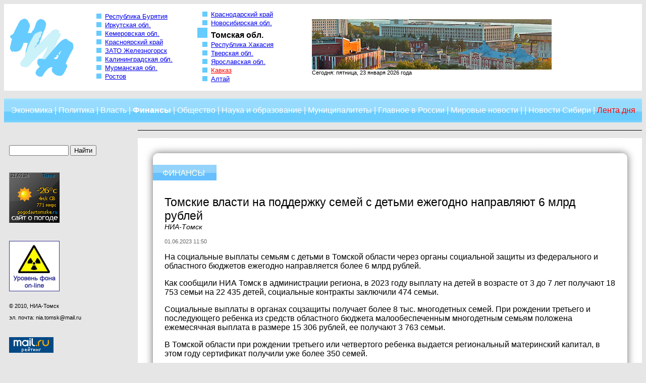

--- FILE ---
content_type: text/html; charset=cp1251
request_url: https://niatomsk.ru/more/94594/
body_size: 4147
content:
<!DOCTYPE HTML PUBLIC "-//W3C//DTD HTML 4.01 Transitional//EN" "http://www.w3.org/TR/html4/loose.dtd">
<html>
<head>
<title>Томские власти на поддержку семей с детьми ежегодно направляют 6 млрд рублей &#8212; niatomsk.ru</title>
<base href="https://niatomsk.ru/">
<meta http-equiv="Content-Type" content="text/html; charset=windows-1251">
<link rel="shortcut icon" href="favicon.ico">
<link href="/css/main.css" type="text/css" rel="stylesheet">
</head>
<body style="background-color: #e6e6e6;">
<table border="0" width="100%" cellspacing="0" cellpadding="0">
	<tr><td colspan="3" bgcolor="#ffffff">
		<table border="0" width="100%" cellspacing="0" cellpadding="0">
			<tr>
				<td width="150" align="center"><a href="https://niatomsk.ru/"><img src="images/logo.gif" border="0" width="148" height="132" alt="НИА-Томск" title="НИА-Томск"></a></td>
				<td width="10"><img src="images/empty.gif" border="0" width="10" height="1" alt="" title=""></td>
				<td width="200" align="left"><ul>
<!--noindex-->
<li style="padding-bottom: 2px; list-style-image: url('images/markerempty.jpg');"><a href="http://www.buryatiya.com">Республика Бурятия</a></li>
<li style="padding-bottom: 2px; list-style-image: url('images/markerempty.jpg');"><a href="http://www.38rus.com">Иркутская обл.</a></li>
<li style="padding-bottom: 2px; list-style-image: url('images/markerempty.jpg');"><a href="http://www.kuzzbas.ru">Кемеровская обл.</a></li>
<li style="padding-bottom: 2px; list-style-image: url('images/markerempty.jpg');"><a href="http://www.24rus.ru">Красноярский край</a></li>
<li style="padding-bottom: 2px; list-style-image: url('images/markerempty.jpg');"><a href="http://www.zato26.org/">ЗАТО Железногорск</a></li>
<li style="padding-bottom: 2px; list-style-image: url('images/markerempty.jpg');"><a href="http://39rus.org" >Калининградская обл.</a></li>
<li style="padding-bottom: 2px; list-style-image: url('images/markerempty.jpg');"><a href="http://51rus.org" >Мурманская обл.</a></li>
<li style="padding-bottom: 2px; list-style-image: url('images/markerempty.jpg');"><a href="http://nia-rostov.ru" >Ростов</a></li>

<!--/noindex-->
</ul>

</td>
				<td width="10"><img src="images/empty.gif" border="0" width="10" height="1" alt="" title=""></td>
				<td width="230" align="left"><ul>
<!--noindex-->
<li style="padding-bottom: 2px; list-style-image: url('images/markerempty.jpg');"><a href="http://23rus.org">Краснодарский край</a></li>
<li style="padding-bottom: 2px; list-style-image: url('images/markerempty.jpg');"><a href="http://www.54rus.org">Новосибирская обл.</a></li>
<li style="padding-bottom: 2px; list-style-image: url('images/marker.jpg'); color: #000000; font-weight: bold; font-size: 12pt;">Томская обл.</li>
<li style="padding-bottom: 2px; list-style-image: url('images/markerempty.jpg');"><a href="http://www.19rus.ru">Республика Хакасия</a></li>
<li style="padding-bottom: 2px; list-style-image: url('images/markerempty.jpg');"><a href="http://www.69rus.org">Тверская обл.</a></li>
<li style="padding-bottom: 2px; list-style-image: url('images/markerempty.jpg');"><a href="http://76rus.org">Ярославская обл.</a></li>
<li style="padding-bottom: 2px; list-style-image: url('images/markerempty.jpg');"><a href="http://nia-kavkaz.ru" style="color: red;">Кавказ</a></li>
<li style="padding-bottom: 2px; list-style-image: url('images/markerempty.jpg');"><a href="http://nia-altay24.ru" >Алтай</a></li>
<!--/noindex-->
</ul>
</td>
				<td width="10"><img src="images/empty.gif" border="0" width="10" height="1" alt="" title=""></td>
				<td width="" align="left" style="font-size: 8pt;">
					<img src="banners/banBan4.jpg" width="475" height="100" alt="Томск" title="Томск" border="0"><br>
					Сегодня: пятница, 23 января 2026 года				</td>
				<td width="10"><img src="images/empty.gif" border="0" width="10" height="1" alt="" title=""></td>
			</tr>
		</table>
	</td></tr>
	<tr><td colspan="3"><br></td></tr>
	<tr><td colspan="3">
		<table border="0" width="100%" cellspacing="0" cellpadding="0" style="background-image: url(images/menu_bg.jpg);">
			<tr>
				<td align="center" width="100%" height="48" style="font-size: 12pt; color: #ffffff;">
					<a href="economy/" class="menu-white">Экономика</a> |
					<a href="politics/" class="menu-white">Политика</a> |
					<a href="power/" class="menu-white">Власть</a> |
					<a href="finance/" class="menu-white_selected">Финансы</a> |
					<a href="community/" class="menu-white">Общество</a> |
					<a href="education/" class="menu-white"><nobr>Наука и образование</nobr></a> |
					<a href="municipality/" class="menu-white">Муниципалитеты</a> |
					<a href="russia/" class="menu-white"><nobr>Главное в России</nobr></a> |
					<a href="world/" class="menu-white"><nobr>Мировые новости</nobr></a> |
                     |
                    					<a href="sibnews/" class="menu-white">Новости Сибири</a> |
					<a href="lenta/" class="menu-red"><nobr>Лента дня</nobr></a>
				</td>
			</tr>
		</table>
	</td></tr>
	<tr><td colspan="3"><br></td></tr>
	<tr valign="top">

		<td align="left" width="20%">

			<table border="0" width="100%" cellspacing="0" cellpadding="0">
				<tr><td><br><br></td></tr>
				<tr><td align="left" width="" style="font-size: 8pt; padding-left: 10px;">
  <!--  <p style="text-align: center"><a  href="/banlink.php?ban=44" target="_blank">                       <img src="http://niatomsk.ru/banners/animatika.jpg" alt="" /></a></p>-->
					<form name="" action="search.php" method="get"><input type="text" name="fldFind" style="width: 110px;">&nbsp;<input type="submit" value="Найти"></form>
					<p><br></p>

<!-- pogoda70.ru weather informer begin -->

					<noindex><a href="https://pogodavtomske.ru" title="POGODAVTOMSKE.RU - сайт о погоде в Томске"><img src="https://pogodavtomske.ru/informer/inf.php?tp=jpg&f=informer100_100_29430.jpg" width="100" height="100" alt="POGODAVTOMSKE.RU - сайт о погоде в Томске" title="POGODAVTOMSKE.RU - сайт о погоде в Томске"></a></noindex><br>
<br>                      <br>
                                  <!-- pogoda70.ru weather informer end -->
					<br>

					<noindex><a rel="nofollow" href="http://www.russianatom.ru"><img src="banners/banNuclear.jpg" alt="Уровень радиационного фона on-line" title="Уровень радиационного фона on-line" border="0" width="100" height="100"></a></noindex>
					<br><br>
					<p>&copy;&nbsp;2010, НИА-Томск</p>
                    эл. почта: nia.tomsk@mail.ru<br>


					<p><br></p>

<!-- Yandex.Metrika counter -->
<script type="text/javascript">
(function (d, w, c) {
    (w[c] = w[c] || []).push(function() {
        try {
            w.yaCounter28962330 = new Ya.Metrika({id:28962330,
                    webvisor:true,
                    clickmap:true,
                    trackLinks:true,
                    accurateTrackBounce:true});
        } catch(e) { }
    });

    var n = d.getElementsByTagName("script")[0],
        s = d.createElement("script"),
        f = function () { n.parentNode.insertBefore(s, n); };
    s.type = "text/javascript";
    s.async = true;
    s.src = (d.location.protocol == "https:" ? "https:" : "http:") + "//mc.yandex.ru/metrika/watch.js";

    if (w.opera == "[object Opera]") {
        d.addEventListener("DOMContentLoaded", f, false);
    } else { f(); }
})(document, window, "yandex_metrika_callbacks");
</script>
<noscript><div><img src="//mc.yandex.ru/watch/28962330" style="position:absolute; left:-9999px;" alt="" /></div></noscript>
<!-- /Yandex.Metrika counter -->
<!-- Rating@Mail.ru counter -->
<script type="text/javascript">
var _tmr = _tmr || [];
_tmr.push({id: "2632383", type: "pageView", start: (new Date()).getTime()});
(function (d, w) {
   var ts = d.createElement("script"); ts.type = "text/javascript"; ts.async = true;
   ts.src = (d.location.protocol == "https:" ? "https:" : "http:") + "//top-fwz1.mail.ru/js/code.js";
   var f = function () {var s = d.getElementsByTagName("script")[0]; s.parentNode.insertBefore(ts, s);};
   if (w.opera == "[object Opera]") { d.addEventListener("DOMContentLoaded", f, false); } else { f(); }
})(document, window);
</script><noscript><div style="position:absolute;left:-10000px;">
<img src="//top-fwz1.mail.ru/counter?id=2632383;js=na" style="border:0;" height="1" width="1" alt="Рейтинг@Mail.ru" />
</div></noscript>
<!-- //Rating@Mail.ru counter -->

<!-- Rating@Mail.ru logo -->
<a href="http://top.mail.ru/jump?from=2632383">
<img src="//top-fwz1.mail.ru/counter?id=2632383;t=410;l=1"
style="border:0;" height="31" width="88" alt="Рейтинг@Mail.ru" /></a>
<!-- //Rating@Mail.ru logo -->

<p><br></p>


                   <br><br>
</td></tr>
			</table>
		</td>
		<td align="left" width="20"><img src="images/empty.gif" border="0" width="20" height="1" alt="" title=""></td>
		<td align="left" width="80%">  <!--<br><br><br>                             <center><a href="/banlink.php?ban=69" target="_blank" title="erid:2VtzqwTS83F"><img src="/banners/RNKB_VTB_180225_1300_100-3.png" style="max-width:100%" title="erid:2Vtzqxjjo3x"> </a></center><br><br>-->
        <div style="display:block;width:100%;border-top:solid 1px #000"></div><br>

			<table border="0" width="100%" cellspacing="0" cellpadding="0" style="background-color: #ffffff;">
				<tr valign="top">
					<td align="left" width="53" height="53"><img src="images/corner_top_left.jpg" border="0" width="53" height="53" alt="" title=""></td>
					<td align="left" width="100%" height="53" style="background-image: url(images/horizontal_top.jpg); background-repeat: repeat-x;"></td>
					<td align="left" width="53" height="53"><img src="images/corner_top_right.jpg" border="0" width="53" height="53" alt="" title=""></td>
				</tr>
				<tr valign="top">
					<td align="left" width="53" style="background-image: url(images/vertical_left.jpg); background-repeat: repeat-y;"></td>
					<td align="left" width="100%">
						<div style="position: relative; left: -23px;"><img src="images/finance.jpg" border="0" width="126" height="31" title="Финансы" alt="Финансы"></div>
						<table border="0" width="100%" cellspacing="0" cellpadding="0">
							<tr><td><br><br></td></tr>
							<tr><td align="left"><h1 style="margin-top: 0px;margin-bottom:0px">Томские власти на поддержку семей с детьми ежегодно направляют 6 млрд рублей</h1></td></tr>
                            <tr><td align="left"><span class='sminame'>НИА-Томск</span><br><br></td></tr>
                            							<tr><td align="left"><span class="date">01.06.2023 11:50</span></td></tr>
							<tr><td align="left" style="font-size: 12pt;"><p>На социальные выплаты семьям с детьми в Томской области через органы социальной защиты из федерального и областного бюджетов ежегодно направляется более 6 млрд рублей.</p>

<p>Как сообщили НИА Томск в администрации региона, в 2023 году выплату на детей в возрасте  от 3 до 7 лет  получают 18 753 семьи на 22 435 детей, социальные контракты заключили 474 семьи.</p>

<p>Социальные выплаты в органах соцзащиты получает более 8 тыс. многодетных семей. При рождении третьего и последующего ребенка из средств областного бюджета малообеспеченным многодетным семьям положена ежемесячная выплата в размере 15 306 рублей, ее получают 3 763 семьи.</p>

<p>В Томской области при рождении третьего или четвертого ребенка выдается региональный материнский капитал, в этом году сертификат получили уже более 350 семей.</p></td></tr>
							<tr><td><br></td></tr>
							<tr><td align="left" style="font-size: 8pt;"><i>При использовании материала ссылка на Независимое информационное агентство обязательна!</i></td></tr>
							<tr><td><br></td></tr>
							<tr><td align="right"><img src="images/printer.gif" border="0" width="16" height="14" alt="Версия для печати" title="Версия для печати" hspace="10"><a class="menu" href="print/94594/">Версия для печати</a>
                                  <div style="display:block;width:280px;margin-top:5px;"><div style="float: left;padding-top:5px;">Поделиться</div>
                                                       <script type="text/javascript" src="//yastatic.net/es5-shims/0.0.2/es5-shims.min.js" charset="utf-8"></script>
<script type="text/javascript" src="//yastatic.net/share2/share.js" charset="utf-8"></script>
<div class="ya-share2" data-services="vkontakte,odnoklassniki,moimir,twitter,viber,whatsapp"></div> </div></td></tr>
							<tr><td><br><br></td></tr>
								</ul>
							</td></tr>
							<tr><td><br></td></tr>
						</table>
					</td>
					<td align="left" width="53" style="background-image: url(images/vertical_right.jpg); background-repeat: repeat-y;"></td>
				</tr>
				<tr valign="top">
					<td align="left" width="53"><img src="images/corner_bot_left.jpg" border="0" width="53" height="53" alt="" title=""></td>
					<td align="left" width="100%" style="background-image: url(images/horizontal_bot.jpg); background-repeat: repeat-x;">&nbsp;</td>
					<td align="left" width="53"><img src="images/corner_bot_right.jpg" border="0" width="53" height="53" alt="" title=""></td>
				</tr>
			</table>
		</td>
	</tr>
	<tr><td colspan="3"><br></td></tr>
	<tr><td colspan="3">
		<table border="0" width="100%" cellspacing="0" cellpadding="0" style="background-image: url(images/footer_bg.jpg);">
			<tr><td width="" height="85" align="center">
				<a href="projects/" class="menu-white">Проекты</a>&nbsp;&nbsp;&nbsp;
				<a href="partners/" class="menu-white">Партнеры</a>&nbsp;&nbsp;&nbsp;
				<a href="subscribe/" class="menu-white">Подписка</a>&nbsp;&nbsp;&nbsp;
				<a href="adv/" class="menu-white">Реклама</a>&nbsp;&nbsp;&nbsp;
				<a href="lenta/" class="menu-white">Лента дня</a>&nbsp;&nbsp;&nbsp;
				<a href="yandex/month.xml" class="menu-white">RSS</a>&nbsp;&nbsp;&nbsp;
				<a href="contacts/" class="menu-white">Контакты</a>&nbsp;&nbsp;&nbsp;
				<a href="archives/" class="menu-white">Карта сайта</a>
			</td></tr>
		</table>
	</td></tr>
	<tr><td colspan="2"><br></td></tr>
	<tr><td colspan="2"><img src="/images/18limit.png" alt="" style="border:none" title="Некоторые материалы данной страницы могут содержать информацию, не предназначенную для детей младше 16 лет"></td></tr>
</table>
</body>
</html>


--- FILE ---
content_type: text/css
request_url: https://niatomsk.ru/css/main.css
body_size: 596
content:
body { font-family: Arial;}
h1 { font-family: arial; font-weight: normal; font-size: 170%; color: #000000; }
h2 { font-family: arial; font-weight: normal; font-size: 150%; color: #000000; }
h3 { font-family: arial; font-weight: normal; font-size: 130%; color: #000000; }
h4 { font-family: arial; font-weight: normal; font-size: 100%; color: #000000; }
td { font-family: arial; font-weight: normal; font-size: 10pt; color: #000000; }
div.vprint { font-family: arial; font-weight: normal; font-size: 12pt; color: #000000; }
span.date { font-family: arial; font-weight: normal; font-size: 8pt; color: #666666; }
a:hover	{ color: red; }
a:hover.menu	{ color: red; }
a:hover.menu-white	{ color: red; text-decoration: none; }
a.menu-white	{ color: white; text-decoration: none; }
a.menu-white_selected	{ color: white; text-decoration: none; font-weight: bold; }
a:hover.menu-white_selected	{ color: red; font-weight: bold; }

a.menu-red	{ color: red; text-decoration: none; }
a.menu-red_selected	{ color: red; text-decoration: none; font-weight: bold; }
a:hover.menu-red_selected	{ color: red; font-weight: bold; }

a.menu_selected	{ font-weight: bold; }
a:hover.menu_selected	{ color: red; font-weight: bold; }
ul.columns { margin: 0; padding: 0; list-style-type: none; word-spacing: -1ex; }
.columns li { display: -moz-inline-stack; display: inline-block; //display: inline; }
.columns a, .columns b { display: inline; word-spacing: normal; //display: inline-block; //filter: alpha(opacity=100); }
.columns a, .columns b, x:-moz-any-link { display:block; }
.columns a, .columns b, x:-moz-any-link, x:default { display: inline; }
.columns li, .columns a, .columns b { vertical-align: top; }
.columns li { margin: 0 10% 0.4em 0; //margin: 0; width: 40%; //width: auto; }
.columns a, .columns b { //margin: 0 10% 0.4em 0; //width: 40%; }
.columns ul { width: 100%; }

 table.bord{
  border-top: 1px solid #999;
  border-left: 1px solid #999;
  margin: 5px;
}
 table.bord th, table.bord td{
  text-align: left;
  padding: 2px 3px;
  vertical-align: top;
  border-right: 1px solid #999;
  border-bottom: 1px solid #999;
}  .sminame
{
font-size:14px;
font-style: italic;
}

blockquote {
  padding: 10px 20px;
  margin: 0 0 20px;
  font-size: 17.5px;
  border-left: 5px solid #eee;
}
blockquote {
  display: inline-block;
  background: #f4f4f4;
  font-size: 12px;
  border-left: #4885ac solid 8px;
  padding: 20px 20px 20px 10px;
  position: relative;
  -webkit-box-shadow: -2px 0 0 0 #4885ac;
  box-shadow: -2px 0 0 0 #4885ac;
}

